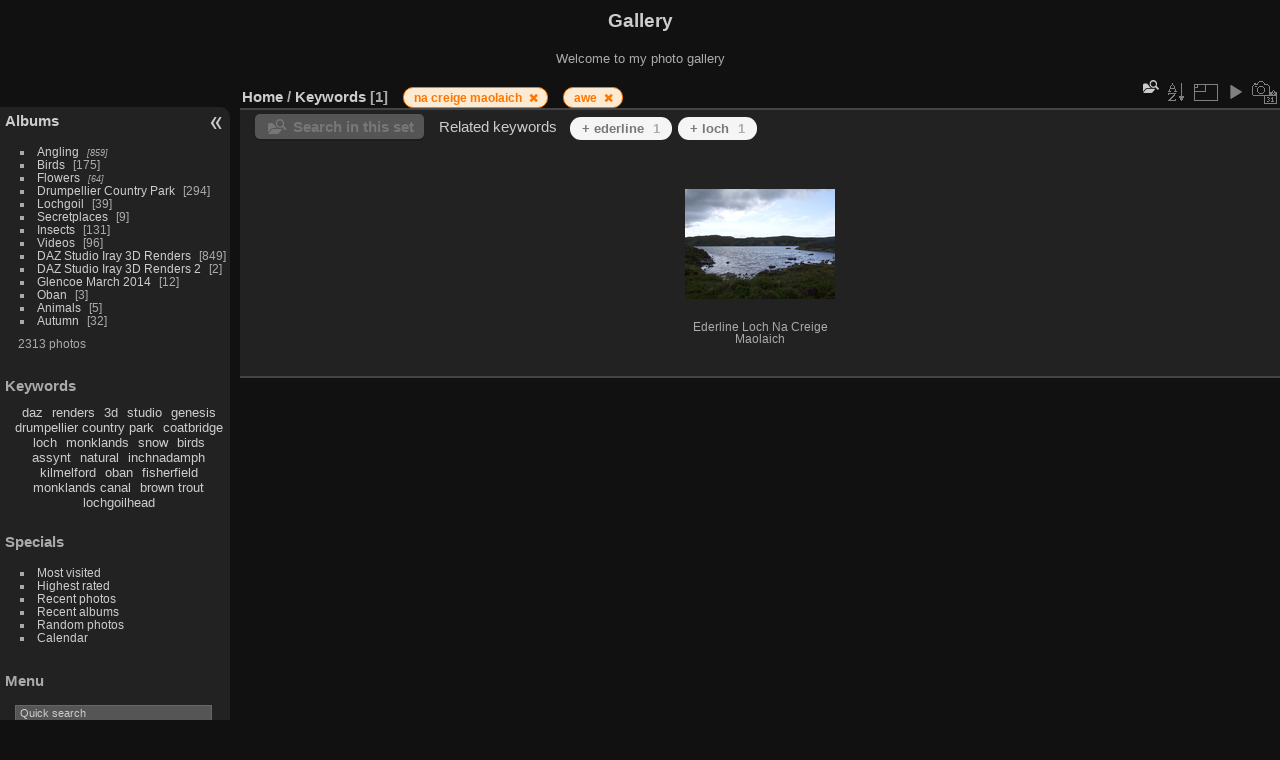

--- FILE ---
content_type: text/html; charset=utf-8
request_url: http://www.ftscotland.co.uk/gallery/piwigo/index.php?/tags/44-awe/43-na_creige_maolaich
body_size: 4655
content:
<!DOCTYPE html>
<html lang="en" dir="ltr">
<head>
<meta name="apple-itunes-app" content="app-id=472225196">
<meta charset="utf-8">
<meta name="generator" content="Piwigo (aka PWG), see piwigo.org">


<title>Keywords  | Gallery</title>
<link rel="shortcut icon" type="image/x-icon" href="themes/default/icon/favicon.ico">

<link rel="start" title="Home" href="/gallery/piwigo/" >
<link rel="search" title="Search" href="search.php" >


<link rel="canonical" href="index.php?/tags/43-na_creige_maolaich/44-awe">

 
	<!--[if lt IE 7]>
		<link rel="stylesheet" type="text/css" href="themes/default/fix-ie5-ie6.css">
	<![endif]-->
	<!--[if IE 7]>
		<link rel="stylesheet" type="text/css" href="themes/default/fix-ie7.css">
	<![endif]-->
	

	<!--[if lt IE 8]>
		<link rel="stylesheet" type="text/css" href="themes/elegant/fix-ie7.css">
	<![endif]-->


<!-- BEGIN get_combined -->
<link rel="stylesheet" type="text/css" href="_data/combined/ijx6m4.css">


<!-- END get_combined -->

<!--[if lt IE 7]>
<script type="text/javascript" src="themes/default/js/pngfix.js"></script>
<![endif]-->

  <meta name="robots" content="noindex,nofollow">
<style type="text/css">
.thumbnails SPAN,.thumbnails .wrap2 A,.thumbnails LABEL{width: 152px;}.thumbnails .wrap2{height: 153px;}.thumbLegend {font-size: 90%}</style>
</head>

<body id="theCategoryPage" class="section-tags tag-43 tag-44 "  data-infos='{"section":"tags","tag_ids":["43","44"]}'>

<div id="the_page">


<div id="theHeader"><h1>Gallery</h1>

<p>Welcome to my photo gallery</p></div>




<div id="menubar">
	<dl id="mbCategories">
<dt>
	<a href="/gallery/piwigo/?filter=start-recent-7" class="pwg-state-default pwg-button menubarFilter" title="display only recently posted photos" rel="nofollow"><span class="pwg-icon pwg-icon-filter"> </span></a>
	<a href="index.php?/categories">Albums</a>
</dt>
<dd>
  <ul>
    <li >
      <a href="index.php?/category/11"  title="859 photos in 30 sub-albums">Angling</a>
      <span class="menuInfoCatByChild badge" title="859 photos in 30 sub-albums">859</span>
      </li>
    
    <li >
      <a href="index.php?/category/4"  title="175 photos in this album">Birds</a>
      <span class="menuInfoCat badge" title="175 photos in this album">175</span>
      </li>
    
    <li >
      <a href="index.php?/category/5"  title="64 photos in 4 sub-albums">Flowers</a>
      <span class="menuInfoCatByChild badge" title="64 photos in 4 sub-albums">64</span>
      </li>
    
    <li >
      <a href="index.php?/category/7"  title="214 photos in this album / 80 photos in 3 sub-albums">Drumpellier Country Park</a>
      <span class="menuInfoCat badge" title="214 photos in this album / 80 photos in 3 sub-albums">294</span>
      </li>
    
    <li >
      <a href="index.php?/category/9"  title="39 photos in this album">Lochgoil</a>
      <span class="menuInfoCat badge" title="39 photos in this album">39</span>
      </li>
    
    <li >
      <a href="index.php?/category/10"  title="9 photos in this album">Secretplaces</a>
      <span class="menuInfoCat badge" title="9 photos in this album">9</span>
      </li>
    
    <li >
      <a href="index.php?/category/69"  title="131 photos in this album">Insects</a>
      <span class="menuInfoCat badge" title="131 photos in this album">131</span>
      </li>
    
    <li >
      <a href="index.php?/category/74"  title="1 photo in this album / 95 photos in 14 sub-albums">Videos</a>
      <span class="menuInfoCat badge" title="1 photo in this album / 95 photos in 14 sub-albums">96</span>
      </li>
    
    <li >
      <a href="index.php?/category/70"  title="849 photos in this album">DAZ Studio Iray 3D Renders</a>
      <span class="menuInfoCat badge" title="849 photos in this album">849</span>
      </li>
    
    <li >
      <a href="index.php?/category/113"  title="2 photos in this album"> DAZ Studio Iray 3D Renders 2</a>
      <span class="menuInfoCat badge" title="2 photos in this album">2</span>
      </li>
    
    <li >
      <a href="index.php?/category/96"  title="12 photos in this album">Glencoe March 2014</a>
      <span class="menuInfoCat badge" title="12 photos in this album">12</span>
      </li>
    
    <li >
      <a href="index.php?/category/102"  title="3 photos in this album">Oban</a>
      <span class="menuInfoCat badge" title="3 photos in this album">3</span>
      </li>
    
    <li >
      <a href="index.php?/category/109"  title="1 photo in this album / 4 photos in 1 sub-album">Animals</a>
      <span class="menuInfoCat badge" title="1 photo in this album / 4 photos in 1 sub-album">5</span>
      </li>
    
    <li >
      <a href="index.php?/category/111"  title="32 photos in this album">Autumn</a>
      <span class="menuInfoCat badge" title="32 photos in this album">32</span>
  </li></ul>

	<p class="totalImages">2313 photos</p>
</dd>
	</dl>
	<dl id="mbTags">
<dt>Keywords</dt>
<dd>
	<div id="menuTagCloud">
		<span><a class="tagLevel " href="index.php?/tags/488-daz" title="display photos linked to this keyword">daz</a></span>
		<span><a class="tagLevel " href="index.php?/tags/491-renders" title="display photos linked to this keyword">renders</a></span>
		<span><a class="tagLevel " href="index.php?/tags/490-3d" title="display photos linked to this keyword">3d</a></span>
		<span><a class="tagLevel " href="index.php?/tags/489-studio" title="display photos linked to this keyword">studio</a></span>
		<span><a class="tagLevel " href="index.php?/tags/492-genesis" title="display photos linked to this keyword">genesis</a></span>
		<span><a class="tagLevel " href="index.php?/tags/458-drumpellier_country_park" title="display photos linked to this keyword">drumpellier country park</a></span>
		<span><a class="tagLevel " href="index.php?/tags/733-coatbridge" title="display photos linked to this keyword">coatbridge</a></span>
		<span><a class="tagLevel " href="index.php?/tags/2-loch" title="display photos linked to this keyword">loch</a></span>
		<span><a class="tagLevel " href="index.php?/tags/817-monklands" title="display photos linked to this keyword">monklands</a></span>
		<span><a class="tagLevel " href="index.php?/tags/34-snow" title="display photos linked to this keyword">snow</a></span>
		<span><a class="tagLevel " href="index.php?/tags/346-birds" title="display photos linked to this keyword">birds</a></span>
		<span><a class="tagLevel " href="index.php?/tags/195-assynt" title="display photos linked to this keyword">assynt</a></span>
		<span><a class="tagLevel " href="index.php?/tags/93-natural" title="display photos linked to this keyword">natural</a></span>
		<span><a class="tagLevel " href="index.php?/tags/194-inchnadamph" title="display photos linked to this keyword">inchnadamph</a></span>
		<span><a class="tagLevel " href="index.php?/tags/249-kilmelford" title="display photos linked to this keyword">kilmelford</a></span>
		<span><a class="tagLevel " href="index.php?/tags/250-oban" title="display photos linked to this keyword">oban</a></span>
		<span><a class="tagLevel " href="index.php?/tags/47-fisherfield" title="display photos linked to this keyword">fisherfield</a></span>
		<span><a class="tagLevel " href="index.php?/tags/461-monklands_canal" title="display photos linked to this keyword">monklands canal</a></span>
		<span><a class="tagLevel " href="index.php?/tags/31-brown_trout" title="display photos linked to this keyword">brown trout</a></span>
		<span><a class="tagLevel " href="index.php?/tags/462-lochgoilhead" title="display photos linked to this keyword">lochgoilhead</a></span>
	</div>
</dd>
	</dl>
	<dl id="mbSpecials">
<dt>Specials</dt>
<dd>
	<ul><li><a href="index.php?/most_visited" title="display most visited photos">Most visited</a></li><li><a href="index.php?/best_rated" title="display best rated photos">Highest rated</a></li><li><a href="index.php?/recent_pics" title="display most recent photos">Recent photos</a></li><li><a href="index.php?/recent_cats" title="display recently updated albums">Recent albums</a></li><li><a href="random.php" title="display a set of random photos" rel="nofollow">Random photos</a></li><li><a href="index.php?/created-monthly-calendar" title="display each day with photos, month per month" rel="nofollow">Calendar</a></li></ul>
</dd>
	</dl>
	<dl id="mbMenu">
<dt>Menu</dt>
<dd>
	<form action="qsearch.php" method="get" id="quicksearch" onsubmit="return this.q.value!='' && this.q.value!=qsearch_prompt;">
		<p style="margin:0;padding:0">
			<input type="text" name="q" id="qsearchInput" onfocus="if (value==qsearch_prompt) value='';" onblur="if (value=='') value=qsearch_prompt;" style="width:90%">
		</p>
	</form>
	<script type="text/javascript">var qsearch_prompt="Quick search";document.getElementById('qsearchInput').value=qsearch_prompt;</script>
	<ul><li><a href="tags.php" title="display available keywords">Keywords</a> (890)</li><li><a href="search.php" title="search" rel="search">Search</a></li><li><a href="comments.php" title="display last user comments">Comments</a> (0)</li><li><a href="about.php" title="About Piwigo">About</a></li><li><a href="notification.php" title="RSS feed" rel="nofollow">Notification</a></li></ul>
</dd>
	</dl>
	<dl id="mbRelatedCategories">
<dt>
	Related albums
</dt>
<dd>
  <ul>
    <li>
      <a href="" rel="nofollow">Angling</a>
      <span class="badge badgeCategories" title="sub-albums">1</span>
    <ul>
    <li>
      <a href="index.php?/category/48" rel="nofollow">ederline</a>
      <span class="badge" title="1 photo">1</span>
  </li></ul></li></ul>
</dd>
	</dl>
	<dl id="mbIdentification">
<dt>Identification</dt>
<dd>
<ul><li><a href="register.php" title="Create a new account" rel="nofollow">Register</a></li><li><a href="identification.php" rel="nofollow">Login</a></li></ul>
<form method="post" action="identification.php" id="quickconnect"><fieldset><legend>Quick connect</legend><div><label for="username">Username</label><br><input type="text" name="username" id="username" value="" style="width:99%"></div><div><label for="password">Password</label><br><input type="password" name="password" id="password" style="width:99%"></div><div><label for="remember_me"><input type="checkbox" name="remember_me" id="remember_me" value="1"> Auto login</label></div><div><input type="hidden" name="redirect" value="%2Fgallery%2Fpiwigo%2Findex.php%3F%2Ftags%2F44-awe%2F43-na_creige_maolaich"><input type="submit" name="login" value="Submit"><span class="categoryActions"><a href="register.php" title="Create a new account" class="pwg-state-default pwg-button" rel="nofollow"><span class="pwg-icon pwg-icon-register"> </span></a><a href="password.php" title="Forgotten your password?" class="pwg-state-default pwg-button"><span class="pwg-icon pwg-icon-lost-password"> </span></a></span></div></fieldset></form>
</dd>
	</dl>
</div><div id="menuSwitcher"></div>



<div id="content" class="content contentWithMenu">
<div class="titrePage">
	<ul class="categoryActions">
    <li id="cmdSearchInSet"><a href="search.php?tag_id=43,44" title="Search in this set" class="pwg-state-default pwg-button" rel="nofollow">
      <span class="gallery-icon-search-folder"></span><span class="pwg-button-text">Search in this set</span>
    </a></li>


		<li><a id="sortOrderLink" title="Sort order" class="pwg-state-default pwg-button" rel="nofollow"><span class="pwg-icon pwg-icon-sort"></span><span class="pwg-button-text">Sort order</span></a><div id="sortOrderBox" class="switchBox"><div class="switchBoxTitle">Sort order</div><span style="visibility:hidden">&#x2714; </span><a href="index.php?/tags/43-na_creige_maolaich/44-awe&amp;image_order=0" rel="nofollow">Default</a><br><span style="visibility:hidden">&#x2714; </span><a href="index.php?/tags/43-na_creige_maolaich/44-awe&amp;image_order=1" rel="nofollow">Photo title, A &rarr; Z</a><br><span style="visibility:hidden">&#x2714; </span><a href="index.php?/tags/43-na_creige_maolaich/44-awe&amp;image_order=2" rel="nofollow">Photo title, Z &rarr; A</a><br><span>&#x2714; </span>Date created, new &rarr; old<br><span style="visibility:hidden">&#x2714; </span><a href="index.php?/tags/43-na_creige_maolaich/44-awe&amp;image_order=4" rel="nofollow">Date created, old &rarr; new</a><br><span style="visibility:hidden">&#x2714; </span><a href="index.php?/tags/43-na_creige_maolaich/44-awe&amp;image_order=5" rel="nofollow">Date posted, new &rarr; old</a><br><span style="visibility:hidden">&#x2714; </span><a href="index.php?/tags/43-na_creige_maolaich/44-awe&amp;image_order=6" rel="nofollow">Date posted, old &rarr; new</a><br><span style="visibility:hidden">&#x2714; </span><a href="index.php?/tags/43-na_creige_maolaich/44-awe&amp;image_order=7" rel="nofollow">Rating score, high &rarr; low</a><br><span style="visibility:hidden">&#x2714; </span><a href="index.php?/tags/43-na_creige_maolaich/44-awe&amp;image_order=8" rel="nofollow">Rating score, low &rarr; high</a><br><span style="visibility:hidden">&#x2714; </span><a href="index.php?/tags/43-na_creige_maolaich/44-awe&amp;image_order=9" rel="nofollow">Visits, high &rarr; low</a><br><span style="visibility:hidden">&#x2714; </span><a href="index.php?/tags/43-na_creige_maolaich/44-awe&amp;image_order=10" rel="nofollow">Visits, low &rarr; high</a></div></li>
		<li><a id="derivativeSwitchLink" title="Photo sizes" class="pwg-state-default pwg-button" rel="nofollow"><span class="pwg-icon pwg-icon-sizes"></span><span class="pwg-button-text">Photo sizes</span></a><div id="derivativeSwitchBox" class="switchBox"><div class="switchBoxTitle">Photo sizes</div><span style="visibility:hidden">&#x2714; </span><a href="index.php?/tags/43-na_creige_maolaich/44-awe&amp;display=square" rel="nofollow">Square</a><br><span>&#x2714; </span>Thumbnail<br><span style="visibility:hidden">&#x2714; </span><a href="index.php?/tags/43-na_creige_maolaich/44-awe&amp;display=2small" rel="nofollow">XXS - tiny</a><br><span style="visibility:hidden">&#x2714; </span><a href="index.php?/tags/43-na_creige_maolaich/44-awe&amp;display=xsmall" rel="nofollow">XS - extra small</a><br><span style="visibility:hidden">&#x2714; </span><a href="index.php?/tags/43-na_creige_maolaich/44-awe&amp;display=small" rel="nofollow">S - small</a><br><span style="visibility:hidden">&#x2714; </span><a href="index.php?/tags/43-na_creige_maolaich/44-awe&amp;display=medium" rel="nofollow">M - medium</a><br><span style="visibility:hidden">&#x2714; </span><a href="index.php?/tags/43-na_creige_maolaich/44-awe&amp;display=large" rel="nofollow">L - large</a></div></li>

		<li id="cmdSlideshow"><a href="picture.php?/952/tags/43-na_creige_maolaich/44-awe&amp;slideshow=" title="slideshow" class="pwg-state-default pwg-button" rel="nofollow"><span class="pwg-icon pwg-icon-slideshow"></span><span class="pwg-button-text">slideshow</span></a></li>
		<li><a href="index.php?/tags/43-na_creige_maolaich/44-awe/created-monthly-list" title="display a calendar by creation date" class="pwg-state-default pwg-button" rel="nofollow"><span class="pwg-icon pwg-icon-camera-calendar"></span><span class="pwg-button-text">Calendar</span></a></li>
	</ul>

<div id="breadcrumb">
  <h2><a href="/gallery/piwigo/">Home</a> / <a href="tags.php" title="display available keywords">Keywords</a> 
    <span class="badge nb_items">1</span>  </h2>

<span id="selected-tags-container">

<span class="selected-related-tag ">
    <a href="index.php?/tags/43-na_creige_maolaich" title="display photos linked to this keyword">
      na creige maolaich
    </a>
    <a class="selected-related-tag-remove" href="index.php?/tags/44-awe" style="border:none;" title="remove this keyword from the list">
      <i class="gallery-icon-cancel"></i>
    </a>
  </span>
<span class="selected-related-tag ">
    <a href="index.php?/tags/44-awe" title="display photos linked to this keyword">
      awe
    </a>
    <a class="selected-related-tag-remove" href="index.php?/tags/43-na_creige_maolaich" style="border:none;" title="remove this keyword from the list">
      <i class="gallery-icon-cancel"></i>
    </a>
  </span>

</span>

</div>



</div>





<div class="action-buttons">

  <div class="mcs-side-results search-in-set-button">
    <div>
      <p><a href="search.php?tag_id=43,44" class="gallery-icon-search-folder" rel="nofollow">Search in this set</a></p>
    </div>
  </div>

<h3 class="related-tags-title">Related keywords</h3>

<span class="related-tags "><a class="tagLevel 3" href="index.php?/tags/43-na_creige_maolaich/44-awe/42-ederline" title="1 photo is also linked to current tags" rel="nofollow">+ ederline<div class="tag-counter">1</div></a></span>
<span class="related-tags "><a class="tagLevel 3" href="index.php?/tags/43-na_creige_maolaich/44-awe/2-loch" title="1 photo is also linked to current tags" rel="nofollow">+ loch<div class="tag-counter">1</div></a></span>
</div>






<div class="loader"><img src="themes/default/images/ajax_loader.gif"></div>

<ul class="thumbnails" id="thumbnails">
  <li><span class="wrap1"><span class="wrap2"><a href="picture.php?/952/tags/43-na_creige_maolaich/44-awe"><img class="thumbnail" src="_data/i/galleries/angling/ederline/005-ederline-maolaich-th.jpg" alt="Ederline Loch Na Creige Maolaich" title="Ederline Loch Na Creige Maolaich (17865 visits)"></a></span><span class="thumbLegend"><span class="thumbName">Ederline Loch Na Creige Maolaich</span></span></span></li>
</ul>


</div><div id="copyright">

  Powered by	<a href="https://piwigo.org" class="Piwigo">Piwigo</a>
  
</div>
</div>
<!-- BEGIN get_combined -->
<script type="text/javascript" src="_data/combined/9cg1fm.js"></script>
<script type="text/javascript">//<![CDATA[

var error_icon = "themes/default/icon/errors_small.png", max_requests = 3;
var p_main_menu = "on", p_pict_descr = "on", p_pict_comment = "off";
(window.SwitchBox=window.SwitchBox||[]).push("#sortOrderLink", "#sortOrderBox");
(window.SwitchBox=window.SwitchBox||[]).push("#derivativeSwitchLink", "#derivativeSwitchBox");
//]]></script>
<script type="text/javascript">
(function() {
var s,after = document.getElementsByTagName('script')[document.getElementsByTagName('script').length-1];
s=document.createElement('script'); s.type='text/javascript'; s.async=true; s.src='themes/default/js/switchbox.js?v16.2.0';
after = after.parentNode.insertBefore(s, after);
})();
</script>
<!-- END get_combined -->

</body>
</html>